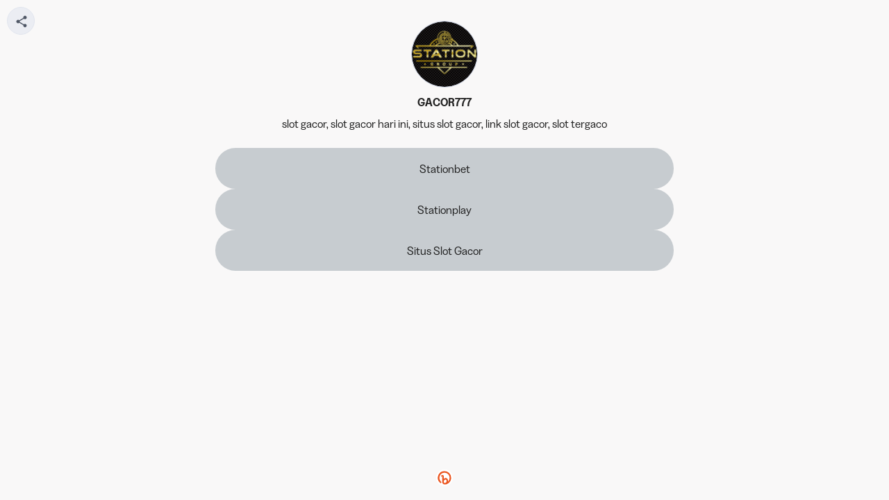

--- FILE ---
content_type: text/html; charset=utf-8
request_url: https://bit.ly/m/situs-slotgacor
body_size: 4247
content:

<!DOCTYPE html>
<html lang="en">
  <head>
    <meta charset="utf-8" />
    <meta name="viewport" content="width=device-width, initial-scale=1.0" />
    <meta name="description" content="slot gacor, slot gacor hari ini, situs slot gacor, link slot gacor, slot tergaco" />
    <title>GACOR777 - Landing Page</title>
    <link rel="icon" type="image/png" href="https://d1ayxb9ooonjts.cloudfront.net/bbt2/F157CA21CC3B9DECB8D2B1412B2A5D4EA8B6A06D.png" />
    <link rel="stylesheet" type="text/css" href="https://d1ayxb9ooonjts.cloudfront.net/bbt2/AC4071D67A6270D14260C553DCBAA8B1C04DDB22.css" />
    
  </head>
  <body class="viewport">
    <div id="main"></div>
    <script>
      window.featureFlags = ["enable_bing_analytics","enable_facebook_analytics","enable_one_trust","enable_optimizely_analytics","signup_captcha"];
    </script>
    <script src="https://d1ayxb9ooonjts.cloudfront.net/bbt2/649333B9A92D7C689DD8E5EB121B9D749C00F529.js"></script>
    <script>
      window.trackJSConfig = { app_id: "free-prod", token: "51a493254d2041208312d4ed2eb4917c" };
      window.initLaunchpad({"launchpad_id":"Mmapda0gIMp","domain":"bit.ly","keyword":"situs-slotgacor","uri":"bit.ly/m/situs-slotgacor","is_active":true,"status":"active","scheme":"https","qr_code_id":"","images":{"profile":{"guid":"Imapdnk6fyr","url":"https://storage.googleapis.com/bitly-image-upload/Imapdnk6fyr","crop_options":{"min":{"x":0,"y":0},"max":{"x":300,"y":300}}}},"buttons":[{"button_id":"Lmapd28V2Bs","sort_order":2,"parent":"","content":{"title":"Stationplay","target":"bit.ly/3Ts3qLv","contacts":null,"url":"","bitlink_id":"","link_title":"","thumbnail_url":"","aspect_ratio":"","description":"","image_url":""},"type":"bitlink","is_active":true,"title":"Stationplay","description":"","is_pinned":false,"bitlink":"bit.ly/3Ts3qLv","keyword":"3Ts3qLv","domain":"bit.ly","scheme":"https","long_url":"","appearance":{"button_background":"","text_color":"","button_text_color":"","shape":0,"shadow":0}},{"button_id":"Lmapd5JWXmK","sort_order":3,"parent":"","content":{"title":"Situs Slot Gacor","target":"bit.ly/3TSyjsf","contacts":null,"url":"","bitlink_id":"","link_title":"","thumbnail_url":"","aspect_ratio":"","description":"","image_url":""},"type":"bitlink","is_active":true,"title":"Situs Slot Gacor","description":"","is_pinned":false,"bitlink":"bit.ly/3TSyjsf","keyword":"3TSyjsf","domain":"bit.ly","scheme":"https","long_url":"","appearance":{"button_background":"","text_color":"","button_text_color":"","shape":0,"shadow":0}},{"button_id":"LmapdZm2Mqh","sort_order":1,"parent":"","content":{"title":"Stationbet","target":"bit.ly/3D8lRhp","contacts":null,"url":"","bitlink_id":"","link_title":"","thumbnail_url":"","aspect_ratio":"","description":"","image_url":""},"type":"bitlink","is_active":true,"title":"Stationbet","description":"","is_pinned":false,"bitlink":"bit.ly/3D8lRhp","keyword":"3D8lRhp","domain":"bit.ly","scheme":"https","long_url":"","appearance":{"button_background":"","text_color":"","button_text_color":"","shape":0,"shadow":0}}],"socials":[],"launchpad_appearance":{"avatar_upload_image":"https://storage.googleapis.com/bitly-image-upload/Imapdnk6fyr","background_upload_image":"","background":"#F9F8F8","bottom_background":"","display_name":"GACOR777","description":"slot gacor, slot gacor hari ini, situs slot gacor, link slot gacor, slot tergaco","hide_bitly_logo":false,"avatar_image_url":"","background_image_url":"","font":"","launchpad_text_color":"#232323","description_color":"#232323","layout":"classic","style_preference":"theme","background_image_alignment":"","button_appearance":{"button_background":"#C7CCD0","text_color":"#232323","button_text_color":"#232323","shape":0,"shadow":0},"social_icon_color":"","social_icon_layout_style":"","social_icon_position":"","header_appearance":{"banner_type":"","profile_image_size":"","profile_image_shape":"","profile_image_border_size":"","profile_image_type":"","profile_image_location":"","profile_image_overflow":false,"title_size":"","title_alignment":"","title_weight":"","title_border_type":"","text_location":"","description_size":"","description_alignment":"","description_weight":"","description_border_type":"","header_background_color":"","banner_image_url":null,"header_style_preference":"","banner_image_alignment":""}}});
    </script>
  </body>
</html>
